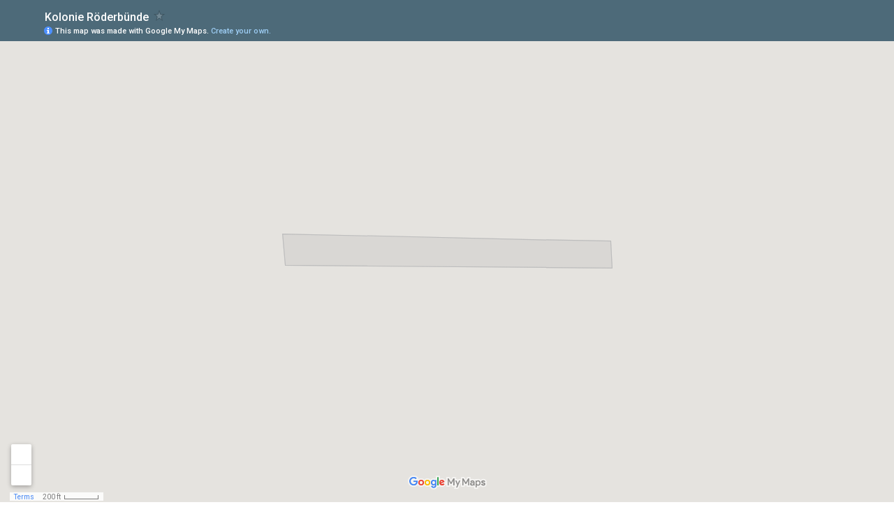

--- FILE ---
content_type: text/html; charset=utf-8
request_url: https://www.google.com/maps/d/embed?mid=1YfuwhYFvlHsVGmp74PCf4fJQY5AXgv9S
body_size: 4011
content:
<!DOCTYPE html><html itemscope itemtype="http://schema.org/WebSite"><head><script nonce="HL-4JFLj7neHVUZkyhXXxg">window['ppConfig'] = {productName: '06194a8f37177242d55a18e38c5a91c6', deleteIsEnforced:  false , sealIsEnforced:  false , heartbeatRate:  0.5 , periodicReportingRateMillis:  60000.0 , disableAllReporting:  false };(function(){'use strict';function k(a){var b=0;return function(){return b<a.length?{done:!1,value:a[b++]}:{done:!0}}}function l(a){var b=typeof Symbol!="undefined"&&Symbol.iterator&&a[Symbol.iterator];if(b)return b.call(a);if(typeof a.length=="number")return{next:k(a)};throw Error(String(a)+" is not an iterable or ArrayLike");}var m=typeof Object.defineProperties=="function"?Object.defineProperty:function(a,b,c){if(a==Array.prototype||a==Object.prototype)return a;a[b]=c.value;return a};
function n(a){a=["object"==typeof globalThis&&globalThis,a,"object"==typeof window&&window,"object"==typeof self&&self,"object"==typeof global&&global];for(var b=0;b<a.length;++b){var c=a[b];if(c&&c.Math==Math)return c}throw Error("Cannot find global object");}var p=n(this);function q(a,b){if(b)a:{var c=p;a=a.split(".");for(var d=0;d<a.length-1;d++){var e=a[d];if(!(e in c))break a;c=c[e]}a=a[a.length-1];d=c[a];b=b(d);b!=d&&b!=null&&m(c,a,{configurable:!0,writable:!0,value:b})}}
q("Object.is",function(a){return a?a:function(b,c){return b===c?b!==0||1/b===1/c:b!==b&&c!==c}});q("Array.prototype.includes",function(a){return a?a:function(b,c){var d=this;d instanceof String&&(d=String(d));var e=d.length;c=c||0;for(c<0&&(c=Math.max(c+e,0));c<e;c++){var f=d[c];if(f===b||Object.is(f,b))return!0}return!1}});
q("String.prototype.includes",function(a){return a?a:function(b,c){if(this==null)throw new TypeError("The 'this' value for String.prototype.includes must not be null or undefined");if(b instanceof RegExp)throw new TypeError("First argument to String.prototype.includes must not be a regular expression");return this.indexOf(b,c||0)!==-1}});function r(a,b,c){a("https://csp.withgoogle.com/csp/proto/"+encodeURIComponent(b),JSON.stringify(c))}function t(){var a;if((a=window.ppConfig)==null?0:a.disableAllReporting)return function(){};var b,c,d,e;return(e=(b=window)==null?void 0:(c=b.navigator)==null?void 0:(d=c.sendBeacon)==null?void 0:d.bind(navigator))!=null?e:u}function u(a,b){var c=new XMLHttpRequest;c.open("POST",a);c.send(b)}
function v(){var a=(w=Object.prototype)==null?void 0:w.__lookupGetter__("__proto__"),b=x,c=y;return function(){var d=a.call(this),e,f,g,h;r(c,b,{type:"ACCESS_GET",origin:(f=window.location.origin)!=null?f:"unknown",report:{className:(g=d==null?void 0:(e=d.constructor)==null?void 0:e.name)!=null?g:"unknown",stackTrace:(h=Error().stack)!=null?h:"unknown"}});return d}}
function z(){var a=(A=Object.prototype)==null?void 0:A.__lookupSetter__("__proto__"),b=x,c=y;return function(d){d=a.call(this,d);var e,f,g,h;r(c,b,{type:"ACCESS_SET",origin:(f=window.location.origin)!=null?f:"unknown",report:{className:(g=d==null?void 0:(e=d.constructor)==null?void 0:e.name)!=null?g:"unknown",stackTrace:(h=Error().stack)!=null?h:"unknown"}});return d}}function B(a,b){C(a.productName,b);setInterval(function(){C(a.productName,b)},a.periodicReportingRateMillis)}
var D="constructor __defineGetter__ __defineSetter__ hasOwnProperty __lookupGetter__ __lookupSetter__ isPrototypeOf propertyIsEnumerable toString valueOf __proto__ toLocaleString x_ngfn_x".split(" "),E=D.concat,F=navigator.userAgent.match(/Firefox\/([0-9]+)\./),G=(!F||F.length<2?0:Number(F[1])<75)?["toSource"]:[],H;if(G instanceof Array)H=G;else{for(var I=l(G),J,K=[];!(J=I.next()).done;)K.push(J.value);H=K}var L=E.call(D,H),M=[];
function C(a,b){for(var c=[],d=l(Object.getOwnPropertyNames(Object.prototype)),e=d.next();!e.done;e=d.next())e=e.value,L.includes(e)||M.includes(e)||c.push(e);e=Object.prototype;d=[];for(var f=0;f<c.length;f++){var g=c[f];d[f]={name:g,descriptor:Object.getOwnPropertyDescriptor(Object.prototype,g),type:typeof e[g]}}if(d.length!==0){c=l(d);for(e=c.next();!e.done;e=c.next())M.push(e.value.name);var h;r(b,a,{type:"SEAL",origin:(h=window.location.origin)!=null?h:"unknown",report:{blockers:d}})}};var N=Math.random(),O=t(),P=window.ppConfig;P&&(P.disableAllReporting||P.deleteIsEnforced&&P.sealIsEnforced||N<P.heartbeatRate&&r(O,P.productName,{origin:window.location.origin,type:"HEARTBEAT"}));var y=t(),Q=window.ppConfig;if(Q)if(Q.deleteIsEnforced)delete Object.prototype.__proto__;else if(!Q.disableAllReporting){var x=Q.productName;try{var w,A;Object.defineProperty(Object.prototype,"__proto__",{enumerable:!1,get:v(),set:z()})}catch(a){}}
(function(){var a=t(),b=window.ppConfig;b&&(b.sealIsEnforced?Object.seal(Object.prototype):b.disableAllReporting||(document.readyState!=="loading"?B(b,a):document.addEventListener("DOMContentLoaded",function(){B(b,a)})))})();}).call(this);
</script><title itemprop="name">Kolonie Röderbünde - Google My Maps</title><meta name="robots" content="noindex,nofollow"/><meta http-equiv="X-UA-Compatible" content="IE=edge,chrome=1"><meta name="viewport" content="initial-scale=1.0,minimum-scale=1.0,maximum-scale=1.0,user-scalable=0,width=device-width"/><meta name="description" itemprop="description" content="Kolonie Röderbünde"/><meta itemprop="url" content="https://www.google.com/maps/d/viewer?mid=1YfuwhYFvlHsVGmp74PCf4fJQY5AXgv9S"/><meta itemprop="image" content="https://www.google.com/maps/d/thumbnail?mid=1YfuwhYFvlHsVGmp74PCf4fJQY5AXgv9S"/><meta property="og:type" content="website"/><meta property="og:title" content="Kolonie Röderbünde - Google My Maps"/><meta property="og:description" content="Kolonie Röderbünde"/><meta property="og:url" content="https://www.google.com/maps/d/viewer?mid=1YfuwhYFvlHsVGmp74PCf4fJQY5AXgv9S"/><meta property="og:image" content="https://www.google.com/maps/d/thumbnail?mid=1YfuwhYFvlHsVGmp74PCf4fJQY5AXgv9S"/><meta property="og:site_name" content="Google My Maps"/><meta name="twitter:card" content="summary_large_image"/><meta name="twitter:title" content="Kolonie Röderbünde - Google My Maps"/><meta name="twitter:description" content="Kolonie Röderbünde"/><meta name="twitter:image:src" content="https://www.google.com/maps/d/thumbnail?mid=1YfuwhYFvlHsVGmp74PCf4fJQY5AXgv9S"/><link rel="stylesheet" id="gmeviewer-styles" href="https://www.gstatic.com/mapspro/_/ss/k=mapspro.gmeviewer.ZPef100W6CI.L.W.O/am=AAAE/d=0/rs=ABjfnFU-qGe8BTkBR_LzMLwzNczeEtSkkw" nonce="c6ibRiXDCUwC_Tdei_n4Kw"><link rel="stylesheet" href="https://fonts.googleapis.com/css?family=Roboto:300,400,500,700" nonce="c6ibRiXDCUwC_Tdei_n4Kw"><link rel="shortcut icon" href="//www.gstatic.com/mapspro/images/favicon-001.ico"><link rel="canonical" href="https://www.google.com/mymaps/viewer?mid=1YfuwhYFvlHsVGmp74PCf4fJQY5AXgv9S&amp;hl=en_US"></head><body jscontroller="O1VPAb" jsaction="click:cOuCgd;"><div class="c4YZDc HzV7m-b7CEbf SfQLQb-dIxMhd-bN97Pc-b3rLgd"><div class="jQhVs-haAclf"><div class="jQhVs-uMX1Ee-My5Dr-purZT-uDEFge"><div class="jQhVs-uMX1Ee-My5Dr-purZT-uDEFge-bN97Pc"><div class="jQhVs-uMX1Ee-My5Dr-purZT-uDEFge-Bz112c"></div><div class="jQhVs-uMX1Ee-My5Dr-purZT-uDEFge-fmcmS-haAclf"><div class="jQhVs-uMX1Ee-My5Dr-purZT-uDEFge-fmcmS">Open full screen to view more</div></div></div></div></div><div class="i4ewOd-haAclf"><div class="i4ewOd-UzWXSb" id="map-canvas"></div></div><div class="X3SwIb-haAclf NBDE7b-oxvKad"><div class="X3SwIb-i8xkGf"></div></div><div class="Te60Vd-ZMv3u dIxMhd-bN97Pc-b3rLgd"><div class="dIxMhd-bN97Pc-Tswv1b-Bz112c"></div><div class="dIxMhd-bN97Pc-b3rLgd-fmcmS">This map was created by a user. <a href="//support.google.com/mymaps/answer/3024454?hl=en&amp;amp;ref_topic=3188329" target="_blank">Learn how to create your own.</a></div><div class="dIxMhd-bN97Pc-b3rLgd-TvD9Pc" title="Close"></div></div><script nonce="HL-4JFLj7neHVUZkyhXXxg">
  function _DumpException(e) {
    if (window.console) {
      window.console.error(e.stack);
    }
  }
  var _pageData = "[[1,null,null,null,null,null,null,null,null,null,\"at\",\"\",\"\",1768962834351,\"\",\"en_US\",false,[],\"https://www.google.com/maps/d/viewer?mid\\u003d1YfuwhYFvlHsVGmp74PCf4fJQY5AXgv9S\",\"https://www.google.com/maps/d/embed?mid\\u003d1YfuwhYFvlHsVGmp74PCf4fJQY5AXgv9S\\u0026ehbc\\u003d2E312F\",\"https://www.google.com/maps/d/edit?mid\\u003d1YfuwhYFvlHsVGmp74PCf4fJQY5AXgv9S\",\"https://www.google.com/maps/d/thumbnail?mid\\u003d1YfuwhYFvlHsVGmp74PCf4fJQY5AXgv9S\",null,null,true,\"https://www.google.com/maps/d/print?mid\\u003d1YfuwhYFvlHsVGmp74PCf4fJQY5AXgv9S\",\"https://www.google.com/maps/d/pdf?mid\\u003d1YfuwhYFvlHsVGmp74PCf4fJQY5AXgv9S\",\"https://www.google.com/maps/d/viewer?mid\\u003d1YfuwhYFvlHsVGmp74PCf4fJQY5AXgv9S\",null,false,\"/maps/d\",\"maps/sharing\",\"//www.google.com/intl/en_US/help/terms_maps.html\",true,\"https://docs.google.com/picker\",null,false,null,[[[\"//www.gstatic.com/mapspro/images/google-my-maps-logo-regular-001.png\",143,25],[\"//www.gstatic.com/mapspro/images/google-my-maps-logo-regular-2x-001.png\",286,50]],[[\"//www.gstatic.com/mapspro/images/google-my-maps-logo-small-001.png\",113,20],[\"//www.gstatic.com/mapspro/images/google-my-maps-logo-small-2x-001.png\",226,40]]],1,\"https://www.gstatic.com/mapspro/_/js/k\\u003dmapspro.gmeviewer.en_US.knJKv4m5-eY.O/am\\u003dAAAE/d\\u003d0/rs\\u003dABjfnFWJ7eYXBrZ1WlLyBY6MwF9-imcrgg/m\\u003dgmeviewer_base\",null,null,true,null,\"US\",null,null,null,null,null,null,true],[\"mf.map\",\"1YfuwhYFvlHsVGmp74PCf4fJQY5AXgv9S\",\"Kolonie Röderbünde\",null,[9.953535482178495,51.50389763729076,9.9616411178215,51.50113942158512],[9.9550456,51.5026855,9.960131,51.5023516],[[null,\"V21ZUGTrZGk\",\"KGV Geismar\",\"\",[[[\"https://mt.googleapis.com/vt/icon/name\\u003dicons/onion/1492-wht-polygon-blank.png\\u0026filter\\u003dff848484\"],null,1,1,[[[9.9550456,51.5026855,9.960131,51.5023516]],\"0\",null,\"V21ZUGTrZGk\",[51.50250836313899,9.957527121435417],[0,0],\"1F1E4D96EB856AA7\"],[[\"Kolonie Röderbünde\"]]]],null,null,true,null,null,null,null,[[\"V21ZUGTrZGk\",1,null,null,null,\"https://www.google.com/maps/d/kml?mid\\u003d1YfuwhYFvlHsVGmp74PCf4fJQY5AXgv9S\\u0026resourcekey\\u0026lid\\u003dV21ZUGTrZGk\",null,null,null,null,null,2,null,[[[\"1F1E4D96EB856AA7\",null,null,[[[[[[[51.5026855,9.9550456]],[[51.5023783,9.9550885]],[[51.5023516,9.960131]],[[51.5026154,9.9600989]]]]]]],0,[[\"Name\",[\"Kolonie Röderbünde\"],1]],null,0]],[[[\"https://mt.googleapis.com/vt/icon/name\\u003dicons/onion/SHARED-mymaps-pin-container-bg_4x.png,icons/onion/SHARED-mymaps-pin-container_4x.png,icons/onion/1899-blank-shape_pin_4x.png\\u0026highlight\\u003dff000000,BDBDBD\\u0026scale\\u003d2.0\",[32,64]],[[\"BDBDBD\",1],1200],[[\"BDBDBD\",0.30196078431372547],[\"BDBDBD\",1],1200]]]]]],null,null,null,null,null,1]],[4],null,null,\"mapspro_in_drive\",\"1YfuwhYFvlHsVGmp74PCf4fJQY5AXgv9S\",\"https://drive.google.com/abuse?id\\u003d1YfuwhYFvlHsVGmp74PCf4fJQY5AXgv9S\",true,false,false,\"\",2,false,\"https://www.google.com/maps/d/kml?mid\\u003d1YfuwhYFvlHsVGmp74PCf4fJQY5AXgv9S\\u0026resourcekey\",6851,false,false,\"\",true,\"\",true,null,[null,null,[1520277992,201304000],[1516311761,258000000]],false,\"https://support.google.com/legal/troubleshooter/1114905#ts\\u003d9723198%2C1115689\"]]";</script><script type="text/javascript" src="//maps.googleapis.com/maps/api/js?v=3.61&client=google-maps-pro&language=en_US&region=US&libraries=places,visualization,geometry,search" nonce="HL-4JFLj7neHVUZkyhXXxg"></script><script id="base-js" src="https://www.gstatic.com/mapspro/_/js/k=mapspro.gmeviewer.en_US.knJKv4m5-eY.O/am=AAAE/d=0/rs=ABjfnFWJ7eYXBrZ1WlLyBY6MwF9-imcrgg/m=gmeviewer_base" nonce="HL-4JFLj7neHVUZkyhXXxg"></script><script nonce="HL-4JFLj7neHVUZkyhXXxg">_startApp();</script></div></body></html>